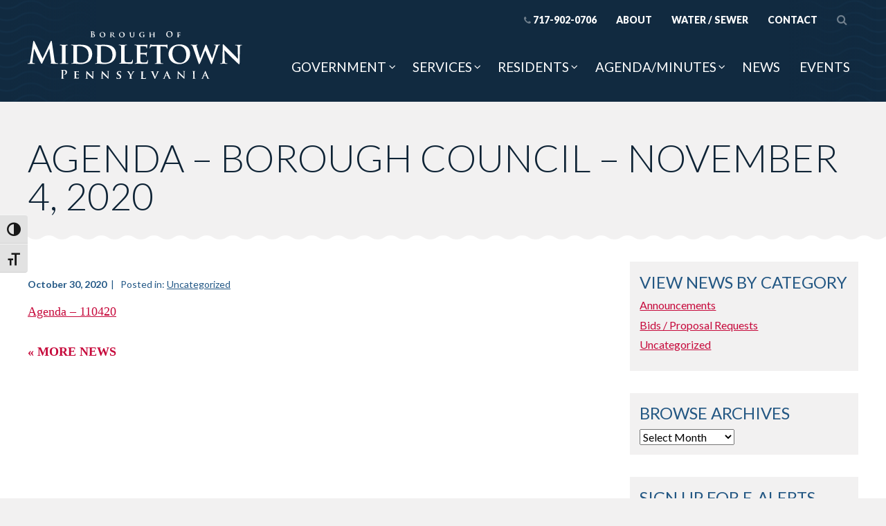

--- FILE ---
content_type: text/html; charset=UTF-8
request_url: https://middletownborough.com/2020/10/agenda-borough-council-november-4-2020/
body_size: 11876
content:
<!DOCTYPE html>
<html class="no-js" lang="en-US"><!--<![endif]-->
<!-- the "no-js" class is for Modernizr. -->	
<head>
<meta charset="UTF-8">
<meta http-equiv="X-UA-Compatible" content="IE=edge,chrome=1">
<meta name="viewport" content="width=device-width, initial-scale=1">
<link rel="profile" href="http://gmpg.org/xfn/11">

<meta name="msapplication-TileColor" content="#235783">


<!-- all our JS is at the bottom of the page, except for Modernizr and Webfonts -->
	<script type='text/javascript' src="https://middletownborough.com/wp-content/themes/middletown-theme/_/js/modernizr.custom.js"></script>
	
<meta name='robots' content='index, follow, max-image-preview:large, max-snippet:-1, max-video-preview:-1' />

            <script data-no-defer="1" data-ezscrex="false" data-cfasync="false" data-pagespeed-no-defer data-cookieconsent="ignore">
                var ctPublicFunctions = {"_ajax_nonce":"e39ece440d","_rest_nonce":"b4d5f76071","_ajax_url":"\/wp-admin\/admin-ajax.php","_rest_url":"https:\/\/middletownborough.com\/wp-json\/","data__cookies_type":"alternative","data__ajax_type":"rest","data__bot_detector_enabled":"1","data__frontend_data_log_enabled":1,"cookiePrefix":"","wprocket_detected":false,"host_url":"middletownborough.com","text__ee_click_to_select":"Click to select the whole data","text__ee_original_email":"The complete one is","text__ee_got_it":"Got it","text__ee_blocked":"Blocked","text__ee_cannot_connect":"Cannot connect","text__ee_cannot_decode":"Can not decode email. Unknown reason","text__ee_email_decoder":"CleanTalk email decoder","text__ee_wait_for_decoding":"The magic is on the way!","text__ee_decoding_process":"Please wait a few seconds while we decode the contact data."}
            </script>
        
            <script data-no-defer="1" data-ezscrex="false" data-cfasync="false" data-pagespeed-no-defer data-cookieconsent="ignore">
                var ctPublic = {"_ajax_nonce":"e39ece440d","settings__forms__check_internal":"0","settings__forms__check_external":"0","settings__forms__force_protection":0,"settings__forms__search_test":"1","settings__forms__wc_add_to_cart":"0","settings__data__bot_detector_enabled":"1","settings__sfw__anti_crawler":0,"blog_home":"https:\/\/middletownborough.com\/","pixel__setting":"3","pixel__enabled":false,"pixel__url":null,"data__email_check_before_post":"1","data__email_check_exist_post":"0","data__cookies_type":"alternative","data__key_is_ok":true,"data__visible_fields_required":true,"wl_brandname":"Anti-Spam by CleanTalk","wl_brandname_short":"CleanTalk","ct_checkjs_key":267636333,"emailEncoderPassKey":"b5cdd11399b8dd63b078934b48104ad9","bot_detector_forms_excluded":"W10=","advancedCacheExists":false,"varnishCacheExists":false,"wc_ajax_add_to_cart":false}
            </script>
        
	<!-- This site is optimized with the Yoast SEO plugin v26.8 - https://yoast.com/product/yoast-seo-wordpress/ -->
	<title>Agenda - Borough Council - November 4, 2020 - Borough of Middletown, PA</title>
	<link rel="canonical" href="https://middletownborough.com/2020/10/agenda-borough-council-november-4-2020/" />
	<meta property="og:locale" content="en_US" />
	<meta property="og:type" content="article" />
	<meta property="og:title" content="Agenda - Borough Council - November 4, 2020 - Borough of Middletown, PA" />
	<meta property="og:description" content="Agenda &#8211; 110420" />
	<meta property="og:url" content="https://middletownborough.com/2020/10/agenda-borough-council-november-4-2020/" />
	<meta property="og:site_name" content="Borough of Middletown, PA" />
	<meta property="article:published_time" content="2020-10-30T17:21:22+00:00" />
	<meta name="author" content="Grace Miller" />
	<meta name="twitter:card" content="summary_large_image" />
	<meta name="twitter:label1" content="Written by" />
	<meta name="twitter:data1" content="Grace Miller" />
	<script type="application/ld+json" class="yoast-schema-graph">{"@context":"https://schema.org","@graph":[{"@type":"Article","@id":"https://middletownborough.com/2020/10/agenda-borough-council-november-4-2020/#article","isPartOf":{"@id":"https://middletownborough.com/2020/10/agenda-borough-council-november-4-2020/"},"author":{"name":"Grace Miller","@id":"https://middletownborough.com/#/schema/person/bb5bc3813cd080e24f8b61dc97d314c2"},"headline":"Agenda &#8211; Borough Council &#8211; November 4, 2020","datePublished":"2020-10-30T17:21:22+00:00","mainEntityOfPage":{"@id":"https://middletownborough.com/2020/10/agenda-borough-council-november-4-2020/"},"wordCount":8,"inLanguage":"en-US"},{"@type":"WebPage","@id":"https://middletownborough.com/2020/10/agenda-borough-council-november-4-2020/","url":"https://middletownborough.com/2020/10/agenda-borough-council-november-4-2020/","name":"Agenda - Borough Council - November 4, 2020 - Borough of Middletown, PA","isPartOf":{"@id":"https://middletownborough.com/#website"},"datePublished":"2020-10-30T17:21:22+00:00","author":{"@id":"https://middletownborough.com/#/schema/person/bb5bc3813cd080e24f8b61dc97d314c2"},"breadcrumb":{"@id":"https://middletownborough.com/2020/10/agenda-borough-council-november-4-2020/#breadcrumb"},"inLanguage":"en-US","potentialAction":[{"@type":"ReadAction","target":["https://middletownborough.com/2020/10/agenda-borough-council-november-4-2020/"]}]},{"@type":"BreadcrumbList","@id":"https://middletownborough.com/2020/10/agenda-borough-council-november-4-2020/#breadcrumb","itemListElement":[{"@type":"ListItem","position":1,"name":"Home","item":"https://middletownborough.com/"},{"@type":"ListItem","position":2,"name":"News","item":"https://middletownborough.com/news/"},{"@type":"ListItem","position":3,"name":"Agenda &#8211; Borough Council &#8211; November 4, 2020"}]},{"@type":"WebSite","@id":"https://middletownborough.com/#website","url":"https://middletownborough.com/","name":"Borough of Middletown, PA","description":"","potentialAction":[{"@type":"SearchAction","target":{"@type":"EntryPoint","urlTemplate":"https://middletownborough.com/?s={search_term_string}"},"query-input":{"@type":"PropertyValueSpecification","valueRequired":true,"valueName":"search_term_string"}}],"inLanguage":"en-US"},{"@type":"Person","@id":"https://middletownborough.com/#/schema/person/bb5bc3813cd080e24f8b61dc97d314c2","name":"Grace Miller","image":{"@type":"ImageObject","inLanguage":"en-US","@id":"https://middletownborough.com/#/schema/person/image/","url":"https://secure.gravatar.com/avatar/9216d0df18e246f33658512e98237b61a8da9494fdf45629966874af120037b7?s=96&d=mm&r=g","contentUrl":"https://secure.gravatar.com/avatar/9216d0df18e246f33658512e98237b61a8da9494fdf45629966874af120037b7?s=96&d=mm&r=g","caption":"Grace Miller"},"url":"https://middletownborough.com/author/gmiller1/"}]}</script>
	<!-- / Yoast SEO plugin. -->


<link rel='dns-prefetch' href='//fd.cleantalk.org' />
<link rel='dns-prefetch' href='//fonts.googleapis.com' />
<link rel="alternate" type="application/rss+xml" title="Borough of Middletown, PA &raquo; Feed" href="https://middletownborough.com/feed/" />
<link rel="alternate" type="application/rss+xml" title="Borough of Middletown, PA &raquo; Comments Feed" href="https://middletownborough.com/comments/feed/" />
<link rel="alternate" type="text/calendar" title="Borough of Middletown, PA &raquo; iCal Feed" href="https://middletownborough.com/events/?ical=1" />
<link rel="alternate" title="oEmbed (JSON)" type="application/json+oembed" href="https://middletownborough.com/wp-json/oembed/1.0/embed?url=https%3A%2F%2Fmiddletownborough.com%2F2020%2F10%2Fagenda-borough-council-november-4-2020%2F" />
<link rel="alternate" title="oEmbed (XML)" type="text/xml+oembed" href="https://middletownborough.com/wp-json/oembed/1.0/embed?url=https%3A%2F%2Fmiddletownborough.com%2F2020%2F10%2Fagenda-borough-council-november-4-2020%2F&#038;format=xml" />
		<!-- This site uses the Google Analytics by MonsterInsights plugin v9.11.1 - Using Analytics tracking - https://www.monsterinsights.com/ -->
		<!-- Note: MonsterInsights is not currently configured on this site. The site owner needs to authenticate with Google Analytics in the MonsterInsights settings panel. -->
					<!-- No tracking code set -->
				<!-- / Google Analytics by MonsterInsights -->
		<style id='wp-img-auto-sizes-contain-inline-css' type='text/css'>
img:is([sizes=auto i],[sizes^="auto," i]){contain-intrinsic-size:3000px 1500px}
/*# sourceURL=wp-img-auto-sizes-contain-inline-css */
</style>
<link rel='stylesheet' id='tribe-events-pro-mini-calendar-block-styles-css' href='https://middletownborough.com/wp-content/plugins/events-calendar-pro/build/css/tribe-events-pro-mini-calendar-block.css?ver=7.7.12' type='text/css' media='all' />
<style id='wp-emoji-styles-inline-css' type='text/css'>

	img.wp-smiley, img.emoji {
		display: inline !important;
		border: none !important;
		box-shadow: none !important;
		height: 1em !important;
		width: 1em !important;
		margin: 0 0.07em !important;
		vertical-align: -0.1em !important;
		background: none !important;
		padding: 0 !important;
	}
/*# sourceURL=wp-emoji-styles-inline-css */
</style>
<link rel='stylesheet' id='wp-block-library-css' href='https://middletownborough.com/wp-includes/css/dist/block-library/style.min.css?ver=6.9' type='text/css' media='all' />
<style id='global-styles-inline-css' type='text/css'>
:root{--wp--preset--aspect-ratio--square: 1;--wp--preset--aspect-ratio--4-3: 4/3;--wp--preset--aspect-ratio--3-4: 3/4;--wp--preset--aspect-ratio--3-2: 3/2;--wp--preset--aspect-ratio--2-3: 2/3;--wp--preset--aspect-ratio--16-9: 16/9;--wp--preset--aspect-ratio--9-16: 9/16;--wp--preset--color--black: #000000;--wp--preset--color--cyan-bluish-gray: #abb8c3;--wp--preset--color--white: #ffffff;--wp--preset--color--pale-pink: #f78da7;--wp--preset--color--vivid-red: #cf2e2e;--wp--preset--color--luminous-vivid-orange: #ff6900;--wp--preset--color--luminous-vivid-amber: #fcb900;--wp--preset--color--light-green-cyan: #7bdcb5;--wp--preset--color--vivid-green-cyan: #00d084;--wp--preset--color--pale-cyan-blue: #8ed1fc;--wp--preset--color--vivid-cyan-blue: #0693e3;--wp--preset--color--vivid-purple: #9b51e0;--wp--preset--gradient--vivid-cyan-blue-to-vivid-purple: linear-gradient(135deg,rgb(6,147,227) 0%,rgb(155,81,224) 100%);--wp--preset--gradient--light-green-cyan-to-vivid-green-cyan: linear-gradient(135deg,rgb(122,220,180) 0%,rgb(0,208,130) 100%);--wp--preset--gradient--luminous-vivid-amber-to-luminous-vivid-orange: linear-gradient(135deg,rgb(252,185,0) 0%,rgb(255,105,0) 100%);--wp--preset--gradient--luminous-vivid-orange-to-vivid-red: linear-gradient(135deg,rgb(255,105,0) 0%,rgb(207,46,46) 100%);--wp--preset--gradient--very-light-gray-to-cyan-bluish-gray: linear-gradient(135deg,rgb(238,238,238) 0%,rgb(169,184,195) 100%);--wp--preset--gradient--cool-to-warm-spectrum: linear-gradient(135deg,rgb(74,234,220) 0%,rgb(151,120,209) 20%,rgb(207,42,186) 40%,rgb(238,44,130) 60%,rgb(251,105,98) 80%,rgb(254,248,76) 100%);--wp--preset--gradient--blush-light-purple: linear-gradient(135deg,rgb(255,206,236) 0%,rgb(152,150,240) 100%);--wp--preset--gradient--blush-bordeaux: linear-gradient(135deg,rgb(254,205,165) 0%,rgb(254,45,45) 50%,rgb(107,0,62) 100%);--wp--preset--gradient--luminous-dusk: linear-gradient(135deg,rgb(255,203,112) 0%,rgb(199,81,192) 50%,rgb(65,88,208) 100%);--wp--preset--gradient--pale-ocean: linear-gradient(135deg,rgb(255,245,203) 0%,rgb(182,227,212) 50%,rgb(51,167,181) 100%);--wp--preset--gradient--electric-grass: linear-gradient(135deg,rgb(202,248,128) 0%,rgb(113,206,126) 100%);--wp--preset--gradient--midnight: linear-gradient(135deg,rgb(2,3,129) 0%,rgb(40,116,252) 100%);--wp--preset--font-size--small: 13px;--wp--preset--font-size--medium: 20px;--wp--preset--font-size--large: 36px;--wp--preset--font-size--x-large: 42px;--wp--preset--spacing--20: 0.44rem;--wp--preset--spacing--30: 0.67rem;--wp--preset--spacing--40: 1rem;--wp--preset--spacing--50: 1.5rem;--wp--preset--spacing--60: 2.25rem;--wp--preset--spacing--70: 3.38rem;--wp--preset--spacing--80: 5.06rem;--wp--preset--shadow--natural: 6px 6px 9px rgba(0, 0, 0, 0.2);--wp--preset--shadow--deep: 12px 12px 50px rgba(0, 0, 0, 0.4);--wp--preset--shadow--sharp: 6px 6px 0px rgba(0, 0, 0, 0.2);--wp--preset--shadow--outlined: 6px 6px 0px -3px rgb(255, 255, 255), 6px 6px rgb(0, 0, 0);--wp--preset--shadow--crisp: 6px 6px 0px rgb(0, 0, 0);}:where(.is-layout-flex){gap: 0.5em;}:where(.is-layout-grid){gap: 0.5em;}body .is-layout-flex{display: flex;}.is-layout-flex{flex-wrap: wrap;align-items: center;}.is-layout-flex > :is(*, div){margin: 0;}body .is-layout-grid{display: grid;}.is-layout-grid > :is(*, div){margin: 0;}:where(.wp-block-columns.is-layout-flex){gap: 2em;}:where(.wp-block-columns.is-layout-grid){gap: 2em;}:where(.wp-block-post-template.is-layout-flex){gap: 1.25em;}:where(.wp-block-post-template.is-layout-grid){gap: 1.25em;}.has-black-color{color: var(--wp--preset--color--black) !important;}.has-cyan-bluish-gray-color{color: var(--wp--preset--color--cyan-bluish-gray) !important;}.has-white-color{color: var(--wp--preset--color--white) !important;}.has-pale-pink-color{color: var(--wp--preset--color--pale-pink) !important;}.has-vivid-red-color{color: var(--wp--preset--color--vivid-red) !important;}.has-luminous-vivid-orange-color{color: var(--wp--preset--color--luminous-vivid-orange) !important;}.has-luminous-vivid-amber-color{color: var(--wp--preset--color--luminous-vivid-amber) !important;}.has-light-green-cyan-color{color: var(--wp--preset--color--light-green-cyan) !important;}.has-vivid-green-cyan-color{color: var(--wp--preset--color--vivid-green-cyan) !important;}.has-pale-cyan-blue-color{color: var(--wp--preset--color--pale-cyan-blue) !important;}.has-vivid-cyan-blue-color{color: var(--wp--preset--color--vivid-cyan-blue) !important;}.has-vivid-purple-color{color: var(--wp--preset--color--vivid-purple) !important;}.has-black-background-color{background-color: var(--wp--preset--color--black) !important;}.has-cyan-bluish-gray-background-color{background-color: var(--wp--preset--color--cyan-bluish-gray) !important;}.has-white-background-color{background-color: var(--wp--preset--color--white) !important;}.has-pale-pink-background-color{background-color: var(--wp--preset--color--pale-pink) !important;}.has-vivid-red-background-color{background-color: var(--wp--preset--color--vivid-red) !important;}.has-luminous-vivid-orange-background-color{background-color: var(--wp--preset--color--luminous-vivid-orange) !important;}.has-luminous-vivid-amber-background-color{background-color: var(--wp--preset--color--luminous-vivid-amber) !important;}.has-light-green-cyan-background-color{background-color: var(--wp--preset--color--light-green-cyan) !important;}.has-vivid-green-cyan-background-color{background-color: var(--wp--preset--color--vivid-green-cyan) !important;}.has-pale-cyan-blue-background-color{background-color: var(--wp--preset--color--pale-cyan-blue) !important;}.has-vivid-cyan-blue-background-color{background-color: var(--wp--preset--color--vivid-cyan-blue) !important;}.has-vivid-purple-background-color{background-color: var(--wp--preset--color--vivid-purple) !important;}.has-black-border-color{border-color: var(--wp--preset--color--black) !important;}.has-cyan-bluish-gray-border-color{border-color: var(--wp--preset--color--cyan-bluish-gray) !important;}.has-white-border-color{border-color: var(--wp--preset--color--white) !important;}.has-pale-pink-border-color{border-color: var(--wp--preset--color--pale-pink) !important;}.has-vivid-red-border-color{border-color: var(--wp--preset--color--vivid-red) !important;}.has-luminous-vivid-orange-border-color{border-color: var(--wp--preset--color--luminous-vivid-orange) !important;}.has-luminous-vivid-amber-border-color{border-color: var(--wp--preset--color--luminous-vivid-amber) !important;}.has-light-green-cyan-border-color{border-color: var(--wp--preset--color--light-green-cyan) !important;}.has-vivid-green-cyan-border-color{border-color: var(--wp--preset--color--vivid-green-cyan) !important;}.has-pale-cyan-blue-border-color{border-color: var(--wp--preset--color--pale-cyan-blue) !important;}.has-vivid-cyan-blue-border-color{border-color: var(--wp--preset--color--vivid-cyan-blue) !important;}.has-vivid-purple-border-color{border-color: var(--wp--preset--color--vivid-purple) !important;}.has-vivid-cyan-blue-to-vivid-purple-gradient-background{background: var(--wp--preset--gradient--vivid-cyan-blue-to-vivid-purple) !important;}.has-light-green-cyan-to-vivid-green-cyan-gradient-background{background: var(--wp--preset--gradient--light-green-cyan-to-vivid-green-cyan) !important;}.has-luminous-vivid-amber-to-luminous-vivid-orange-gradient-background{background: var(--wp--preset--gradient--luminous-vivid-amber-to-luminous-vivid-orange) !important;}.has-luminous-vivid-orange-to-vivid-red-gradient-background{background: var(--wp--preset--gradient--luminous-vivid-orange-to-vivid-red) !important;}.has-very-light-gray-to-cyan-bluish-gray-gradient-background{background: var(--wp--preset--gradient--very-light-gray-to-cyan-bluish-gray) !important;}.has-cool-to-warm-spectrum-gradient-background{background: var(--wp--preset--gradient--cool-to-warm-spectrum) !important;}.has-blush-light-purple-gradient-background{background: var(--wp--preset--gradient--blush-light-purple) !important;}.has-blush-bordeaux-gradient-background{background: var(--wp--preset--gradient--blush-bordeaux) !important;}.has-luminous-dusk-gradient-background{background: var(--wp--preset--gradient--luminous-dusk) !important;}.has-pale-ocean-gradient-background{background: var(--wp--preset--gradient--pale-ocean) !important;}.has-electric-grass-gradient-background{background: var(--wp--preset--gradient--electric-grass) !important;}.has-midnight-gradient-background{background: var(--wp--preset--gradient--midnight) !important;}.has-small-font-size{font-size: var(--wp--preset--font-size--small) !important;}.has-medium-font-size{font-size: var(--wp--preset--font-size--medium) !important;}.has-large-font-size{font-size: var(--wp--preset--font-size--large) !important;}.has-x-large-font-size{font-size: var(--wp--preset--font-size--x-large) !important;}
/*# sourceURL=global-styles-inline-css */
</style>

<style id='classic-theme-styles-inline-css' type='text/css'>
/*! This file is auto-generated */
.wp-block-button__link{color:#fff;background-color:#32373c;border-radius:9999px;box-shadow:none;text-decoration:none;padding:calc(.667em + 2px) calc(1.333em + 2px);font-size:1.125em}.wp-block-file__button{background:#32373c;color:#fff;text-decoration:none}
/*# sourceURL=/wp-includes/css/classic-themes.min.css */
</style>
<link rel='stylesheet' id='wp-components-css' href='https://middletownborough.com/wp-includes/css/dist/components/style.min.css?ver=6.9' type='text/css' media='all' />
<link rel='stylesheet' id='wp-preferences-css' href='https://middletownborough.com/wp-includes/css/dist/preferences/style.min.css?ver=6.9' type='text/css' media='all' />
<link rel='stylesheet' id='wp-block-editor-css' href='https://middletownborough.com/wp-includes/css/dist/block-editor/style.min.css?ver=6.9' type='text/css' media='all' />
<link rel='stylesheet' id='popup-maker-block-library-style-css' href='https://middletownborough.com/wp-content/plugins/popup-maker/dist/packages/block-library-style.css?ver=dbea705cfafe089d65f1' type='text/css' media='all' />
<link rel='stylesheet' id='cleantalk-public-css-css' href='https://middletownborough.com/wp-content/plugins/cleantalk-spam-protect/css/cleantalk-public.min.css?ver=6.70.1_1766640854' type='text/css' media='all' />
<link rel='stylesheet' id='cleantalk-email-decoder-css-css' href='https://middletownborough.com/wp-content/plugins/cleantalk-spam-protect/css/cleantalk-email-decoder.min.css?ver=6.70.1_1766640854' type='text/css' media='all' />
<link rel='stylesheet' id='ui-font-css' href='https://middletownborough.com/wp-content/plugins/wp-accessibility/toolbar/fonts/css/a11y-toolbar.css?ver=2.3.0' type='text/css' media='all' />
<link rel='stylesheet' id='wpa-toolbar-css' href='https://middletownborough.com/wp-content/plugins/wp-accessibility/toolbar/css/a11y.css?ver=2.3.0' type='text/css' media='all' />
<link rel='stylesheet' id='ui-fontsize.css-css' href='https://middletownborough.com/wp-content/plugins/wp-accessibility/toolbar/css/a11y-fontsize.css?ver=2.3.0' type='text/css' media='all' />
<style id='ui-fontsize.css-inline-css' type='text/css'>
html { --wpa-font-size: clamp( 24px, 1.5rem, 36px ); --wpa-h1-size : clamp( 48px, 3rem, 72px ); --wpa-h2-size : clamp( 40px, 2.5rem, 60px ); --wpa-h3-size : clamp( 32px, 2rem, 48px ); --wpa-h4-size : clamp( 28px, 1.75rem, 42px ); --wpa-sub-list-size: 1.1em; --wpa-sub-sub-list-size: 1em; } 
/*# sourceURL=ui-fontsize.css-inline-css */
</style>
<link rel='stylesheet' id='wpa-style-css' href='https://middletownborough.com/wp-content/plugins/wp-accessibility/css/wpa-style.css?ver=2.3.0' type='text/css' media='all' />
<style id='wpa-style-inline-css' type='text/css'>
:root { --admin-bar-top : 7px; }
/*# sourceURL=wpa-style-inline-css */
</style>
<link rel='stylesheet' id='middletown-theme-style-css' href='https://middletownborough.com/wp-content/themes/middletown-theme/style.css?ver=2025-12-5' type='text/css' media='all' />
<link rel='stylesheet' id='webfonts-css' href='https://fonts.googleapis.com/css?family=Lato%3A300%2C300i%2C400%2C400i%2C700%2C700i%2C900%2C900i%7CMeddon&#038;ver=6.9' type='text/css' media='all' />
<link rel='stylesheet' id='fancybox-css-css' href='https://middletownborough.com/wp-content/themes/middletown-theme/_/js/fancybox/source/jquery.fancybox.css?ver=6.9' type='text/css' media='all' />
<script type="text/javascript" src="https://middletownborough.com/wp-content/plugins/cleantalk-spam-protect/js/apbct-public-bundle.min.js?ver=6.70.1_1766640854" id="apbct-public-bundle.min-js-js"></script>
<script type="text/javascript" src="https://fd.cleantalk.org/ct-bot-detector-wrapper.js?ver=6.70.1" id="ct_bot_detector-js" defer="defer" data-wp-strategy="defer"></script>
<script type="text/javascript" id="wpgmza_data-js-extra">
/* <![CDATA[ */
var wpgmza_google_api_status = {"message":"Enqueued","code":"ENQUEUED"};
//# sourceURL=wpgmza_data-js-extra
/* ]]> */
</script>
<script type="text/javascript" src="https://middletownborough.com/wp-content/plugins/wp-google-maps/wpgmza_data.js?ver=6.9" id="wpgmza_data-js"></script>
<script type="text/javascript" src="https://middletownborough.com/wp-includes/js/jquery/jquery.min.js?ver=3.7.1" id="jquery-core-js"></script>
<script type="text/javascript" src="https://middletownborough.com/wp-includes/js/jquery/jquery-migrate.min.js?ver=3.4.1" id="jquery-migrate-js"></script>
<link rel="https://api.w.org/" href="https://middletownborough.com/wp-json/" /><link rel="alternate" title="JSON" type="application/json" href="https://middletownborough.com/wp-json/wp/v2/posts/2389" /><link rel="EditURI" type="application/rsd+xml" title="RSD" href="https://middletownborough.com/xmlrpc.php?rsd" />
<meta name="generator" content="WordPress 6.9" />
<link rel='shortlink' href='https://middletownborough.com/?p=2389' />
<meta name="tec-api-version" content="v1"><meta name="tec-api-origin" content="https://middletownborough.com"><link rel="alternate" href="https://middletownborough.com/wp-json/tribe/events/v1/" /><script src="/wp-content/mu-plugins/captaincore-analytics.js" data-site="PUHSJRDP" defer></script>
<link rel="icon" href="https://middletownborough.com/wp-content/uploads/2018/01/cropped-site-icon-32x32.png" sizes="32x32" />
<link rel="icon" href="https://middletownborough.com/wp-content/uploads/2018/01/cropped-site-icon-192x192.png" sizes="192x192" />
<link rel="apple-touch-icon" href="https://middletownborough.com/wp-content/uploads/2018/01/cropped-site-icon-180x180.png" />
<meta name="msapplication-TileImage" content="https://middletownborough.com/wp-content/uploads/2018/01/cropped-site-icon-270x270.png" />
		<style type="text/css" id="wp-custom-css">
			.gfield--input-type-consent label {
	display: inline-block;
}		</style>
		</head>


<body class="wp-singular post-template-default single single-post postid-2389 single-format-standard wp-theme-middletown-theme tribe-no-js group-blog">
<div id="page" class="site">
	<a class="skip-link screen-reader-text" href="#content">Skip to content</a>

	<header id="masthead" class="site-header" role="banner">
		<div class="header-content site-width">	
			
							<div class="site-title">
					
					
				<a href="https://middletownborough.com/" rel="home">
					<img src="https://middletownborough.com/wp-content/themes/middletown-theme/_/img/logo.svg" alt="Borough of Middletown, PA" class="logo"/>
				</a>	
								
							</div>
							
				
			<nav id="site-navigation" class="site-nav" role="navigation">
				<div id="menuButton">
					<a class="phone-link mobile-only" href="tel:17179020706"><i class="fa fa-phone"></i><span class="phonenumber">717-902-0706</span></a><a href="#" class="menu-toggle" title="Menu" aria-controls="nav-menu"><span class="fa-stack"><i class="fa fa-bars fa-stack-2x"></i><i class="fa fa-times fa-stack-1x"></i></span> <span class="menu-toggle-label">Menu</span></a>
				</div>
				<div id="menus" class="saveSpace">
					<ul id="menu-main-menu" class="nav-menu main"><li id="menu-item-114" class="mobile-only menu-item menu-item-type-post_type menu-item-object-page menu-item-home menu-item-114"><a href="https://middletownborough.com/">Home</a></li>
<li id="menu-item-132" class="mega menu-item menu-item-type-custom menu-item-object-custom menu-item-has-children menu-item-132"><a href="#">Government</a>
<ul class="sub-menu">
	<li id="menu-item-134" class="heading menu-item menu-item-type-custom menu-item-object-custom menu-item-has-children menu-item-134"><a href="#">Borough Government</a>
	<ul class="sub-menu">
		<li id="menu-item-405" class="menu-item menu-item-type-post_type menu-item-object-page menu-item-405"><a href="https://middletownborough.com/government/mayor/">Mayor</a></li>
		<li id="menu-item-212" class="menu-item menu-item-type-post_type menu-item-object-page menu-item-212"><a href="https://middletownborough.com/government/borough-council/">Borough Council</a></li>
		<li id="menu-item-396" class="menu-item menu-item-type-post_type menu-item-object-page menu-item-396"><a href="https://middletownborough.com/government/boards-commissions/">Boards &#038; Commissions</a></li>
		<li id="menu-item-225" class="menu-item menu-item-type-post_type menu-item-object-page menu-item-225"><a href="https://middletownborough.com/government/voting-locations/">Voting Locations</a></li>
		<li id="menu-item-264" class="menu-item menu-item-type-custom menu-item-object-custom menu-item-264"><a target="_blank" href="http://www.ecode360.com/MI1063">Public Documents</a></li>
		<li id="menu-item-2714" class="menu-item menu-item-type-custom menu-item-object-custom menu-item-2714"><a target="_blank" href="https://ecode360.com/documents/pub/MI1063/Minutes/?">Meeting Minutes</a></li>
		<li id="menu-item-218" class="menu-item menu-item-type-post_type menu-item-object-page menu-item-218"><a href="https://middletownborough.com/government/right-to-know/">Right to Know Policy</a></li>
		<li id="menu-item-341" class="menu-item menu-item-type-post_type menu-item-object-page menu-item-341"><a href="https://middletownborough.com/government/employment/">Employment</a></li>
		<li id="menu-item-397" class="menu-item menu-item-type-taxonomy menu-item-object-category menu-item-397"><a href="https://middletownborough.com/category/bids-proposal-requests/">Bids / Proposal Requests</a></li>
		<li id="menu-item-975" class="menu-item menu-item-type-taxonomy menu-item-object-tribe_events_cat menu-item-975"><a href="https://middletownborough.com/events/category/video-livestream/"><i class="fa fa-video-camera" aria-hidden="true"></i> Meeting Livestream Videos</a></li>
	</ul>
</li>
	<li id="menu-item-135" class="heading menu-item menu-item-type-custom menu-item-object-custom menu-item-has-children menu-item-135"><a href="#">Departments</a>
	<ul class="sub-menu">
		<li id="menu-item-146" class="menu-item menu-item-type-post_type menu-item-object-page menu-item-146"><a href="https://middletownborough.com/borough-directory/">Borough Directory</a></li>
		<li id="menu-item-227" class="menu-item menu-item-type-post_type menu-item-object-page menu-item-227"><a href="https://middletownborough.com/government/administration/">Administration &#038; Finance</a></li>
		<li id="menu-item-214" class="menu-item menu-item-type-post_type menu-item-object-page menu-item-214"><a href="https://middletownborough.com/government/code-enforcement/">Code Enforcement and Zoning</a></li>
		<li id="menu-item-468" class="menu-item menu-item-type-post_type menu-item-object-page menu-item-468"><a href="https://middletownborough.com/government/emergency-management/">Emergency Management</a></li>
		<li id="menu-item-220" class="menu-item menu-item-type-post_type menu-item-object-page menu-item-220"><a href="https://middletownborough.com/government/police-department/">Police Department</a></li>
		<li id="menu-item-222" class="menu-item menu-item-type-post_type menu-item-object-page menu-item-222"><a href="https://middletownborough.com/government/public-works/">Public Works</a></li>
	</ul>
</li>
	<li id="menu-item-274" class="menu-search menu-search1 menu-item menu-item-type-custom menu-item-object-custom menu-item-274"><a href="#">Search</a></li>
</ul>
</li>
<li id="menu-item-133" class="mega menu-item menu-item-type-custom menu-item-object-custom menu-item-has-children menu-item-133"><a href="#">Services</a>
<ul class="sub-menu">
	<li id="menu-item-136" class="heading menu-item menu-item-type-custom menu-item-object-custom menu-item-has-children menu-item-136"><a href="#">Municipal Services</a>
	<ul class="sub-menu">
		<li id="menu-item-410" class="menu-item menu-item-type-post_type menu-item-object-page menu-item-410"><a href="https://middletownborough.com/services/electric/">Electric</a></li>
		<li id="menu-item-1315" class="menu-item menu-item-type-post_type menu-item-object-page menu-item-1315"><a href="https://middletownborough.com/services/electric/pay-bill/">Pay Bill</a></li>
		<li id="menu-item-228" class="menu-item menu-item-type-post_type menu-item-object-page menu-item-228"><a href="https://middletownborough.com/services/leaf-pickup/">Leaf Pickup</a></li>
		<li id="menu-item-417" class="menu-item menu-item-type-post_type menu-item-object-page menu-item-417"><a href="https://middletownborough.com/services/parks/">Borough Parks</a></li>
		<li id="menu-item-420" class="menu-item menu-item-type-post_type menu-item-object-page menu-item-420"><a href="https://middletownborough.com/government/permits-applications/">Permits / Applications</a></li>
		<li id="menu-item-229" class="menu-item menu-item-type-post_type menu-item-object-page menu-item-229"><a href="https://middletownborough.com/services/street-sweeping/">Street Sweeping</a></li>
		<li id="menu-item-230" class="menu-item menu-item-type-post_type menu-item-object-page menu-item-230"><a href="https://middletownborough.com/services/winter-storm-plan/">Winter Storm Plan</a></li>
		<li id="menu-item-418" class="menu-item menu-item-type-post_type menu-item-object-page menu-item-418"><a href="https://middletownborough.com/services/woody-waste-facility/">Woody Waste Facility</a></li>
	</ul>
</li>
	<li id="menu-item-400" class="heading menu-item menu-item-type-custom menu-item-object-custom menu-item-has-children menu-item-400"><a href="#">Emergency Services</a>
	<ul class="sub-menu">
		<li id="menu-item-467" class="menu-item menu-item-type-post_type menu-item-object-page menu-item-467"><a href="https://middletownborough.com/government/emergency-management/">Emergency Management</a></li>
		<li id="menu-item-402" class="menu-item menu-item-type-post_type menu-item-object-page menu-item-402"><a href="https://middletownborough.com/government/police-department/">Police Department</a></li>
		<li id="menu-item-406" class="menu-item menu-item-type-custom menu-item-object-custom menu-item-406"><a href="http://www.southcentralems.org/">South Central EMS</a></li>
		<li id="menu-item-407" class="menu-item menu-item-type-custom menu-item-object-custom menu-item-407"><a href="https://www.facebook.com/mvfd88/">Middletown Volunteer Fire Dept.</a></li>
		<li id="menu-item-473" class="menu-item menu-item-type-post_type menu-item-object-page menu-item-473"><a href="https://middletownborough.com/tmi-middletown-evacuation-info/">TMI – Middletown Evacuation</a></li>
	</ul>
</li>
	<li id="menu-item-401" class="heading menu-item menu-item-type-custom menu-item-object-custom menu-item-has-children menu-item-401"><a href="#">Other Community Services</a>
	<ul class="sub-menu">
		<li id="menu-item-414" class="menu-item menu-item-type-post_type menu-item-object-page menu-item-414"><a href="https://middletownborough.com/services/water-sewer/">Water / Sewer</a></li>
		<li id="menu-item-412" class="menu-item menu-item-type-post_type menu-item-object-page menu-item-412"><a href="https://middletownborough.com/services/trash-recycling/">Trash / Recycling</a></li>
		<li id="menu-item-415" class="menu-item menu-item-type-custom menu-item-object-custom menu-item-415"><a href="http://www.raiderweb.org/for-community/middletown-area-recreation-alliance/">Middletown Area Recreation Alliance</a></li>
	</ul>
</li>
</ul>
</li>
<li id="menu-item-398" class="mega menu-item menu-item-type-custom menu-item-object-custom menu-item-has-children menu-item-398"><a href="#">Residents</a>
<ul class="sub-menu">
	<li id="menu-item-399" class="heading menu-item menu-item-type-custom menu-item-object-custom menu-item-has-children menu-item-399"><a href="#">Helpful Information</a>
	<ul class="sub-menu">
		<li id="menu-item-144" class="menu-item menu-item-type-post_type menu-item-object-page menu-item-144"><a href="https://middletownborough.com/residents/welcome-new-residents/">Welcome New Residents</a></li>
		<li id="menu-item-419" class="menu-item menu-item-type-post_type menu-item-object-page menu-item-419"><a href="https://middletownborough.com/residents/local-information-attractions/">Local Information / Attractions</a></li>
		<li id="menu-item-1577" class="menu-item menu-item-type-post_type menu-item-object-page menu-item-1577"><a href="https://middletownborough.com/services/recreation/">Recreation</a></li>
		<li id="menu-item-403" class="menu-item menu-item-type-post_type menu-item-object-page menu-item-403"><a href="https://middletownborough.com/residents/resident-faqs/">Resident FAQs</a></li>
		<li id="menu-item-431" class="menu-item menu-item-type-post_type menu-item-object-page menu-item-431"><a href="https://middletownborough.com/stormwater-management/">Stormwater Management</a></li>
		<li id="menu-item-145" class="menu-item menu-item-type-post_type menu-item-object-page menu-item-145"><a href="https://middletownborough.com/borough-directory/">Borough Directory</a></li>
		<li id="menu-item-3143" class="menu-item menu-item-type-post_type menu-item-object-page menu-item-3143"><a href="https://middletownborough.com/residents/health-care-transparency-coverage/">Health Care Transparency Coverage</a></li>
	</ul>
</li>
	<li id="menu-item-137" class="menu-item menu-item-type-custom menu-item-object-custom menu-item-has-children menu-item-137"><a href="#">Resident Quick Links</a>
	<ul class="sub-menu">
		<li id="menu-item-631" class="button green menu-item menu-item-type-post_type menu-item-object-page menu-item-631"><a href="https://middletownborough.com/report-problem/"><i class="fa fa-exclamation-triangle" aria-hidden="true"></i> Report a Problem</a></li>
		<li id="menu-item-1316" class="button green menu-item menu-item-type-post_type menu-item-object-page menu-item-1316"><a href="https://middletownborough.com/services/electric/pay-bill/"><i class="fa fa-usd" aria-hidden="true"></i> Pay Your Bill</a></li>
		<li id="menu-item-234" class="button green menu-item menu-item-type-custom menu-item-object-custom menu-item-234"><a href="http://www.nixle.com"><i class="fa fa-commenting" aria-hidden="true"></i> Sign Up for E-Alerts</a></li>
		<li id="menu-item-603" class="button red menu-item menu-item-type-custom menu-item-object-custom menu-item-603"><a href="tel:17179208386"><i class="fa fa-phone" aria-hidden="true"></i> After Hours: 717-920-8386</a></li>
	</ul>
</li>
	<li id="menu-item-273" class="menu-search menu-search2 menu-item menu-item-type-custom menu-item-object-custom menu-item-273"><a href="#">Search</a></li>
</ul>
</li>
<li id="menu-item-3100" class="menu-item menu-item-type-custom menu-item-object-custom menu-item-has-children menu-item-3100"><a href="#">Agenda/Minutes</a>
<ul class="sub-menu">
	<li id="menu-item-3102" class="menu-item menu-item-type-custom menu-item-object-custom menu-item-3102"><a target="_blank" href="https://ecode360.com/MI1063/documents/Agendas/?">Agenda</a></li>
	<li id="menu-item-3101" class="menu-item menu-item-type-custom menu-item-object-custom menu-item-3101"><a target="_blank" href="https://ecode360.com/documents/pub/MI1063/Minutes/?">Minutes</a></li>
	<li id="menu-item-3106" class="menu-item menu-item-type-custom menu-item-object-custom menu-item-3106"><a target="_blank" href="https://ecode360.com/MI1063/documents/Agendas/?category=Council+Meeting+Packet">Council Meeting Packet</a></li>
</ul>
</li>
<li id="menu-item-115" class="menu-item menu-item-type-post_type menu-item-object-page current_page_parent menu-item-115"><a href="https://middletownborough.com/news/">News</a></li>
<li id="menu-item-125" class="menu-item menu-item-type-custom menu-item-object-custom menu-item-125"><a href="https://middletownborough.com/events/">Events</a></li>
</ul>					<div class="top-menu-wrap">
						<ul id="menu-small-top-menu" class="nav-menu top"><li id="menu-item-126" class="desktop-phone-link hide-mobile menu-item menu-item-type-custom menu-item-object-custom menu-item-126"><a href="tel:17179020706"><i class="fa fa-phone" aria-hidden="true"></i>717-902-0706</a></li>
<li id="menu-item-2464" class="menu-item menu-item-type-post_type menu-item-object-page menu-item-2464"><a href="https://middletownborough.com/about/">About</a></li>
<li id="menu-item-3099" class="menu-item menu-item-type-post_type menu-item-object-page menu-item-3099"><a href="https://middletownborough.com/services/water-sewer/">Water / Sewer</a></li>
<li id="menu-item-131" class="menu-item menu-item-type-post_type menu-item-object-page menu-item-131"><a href="https://middletownborough.com/contact-us/">Contact</a></li>
</ul><div id="search-wrap" class="header-search-wrap hideform"><a href="#" class="search-toggle" title="show search tool" aria-controls="header-search-form"><i class="fa fa-search"></i><span class="sr-only">Toggle Search Form</span></a>
						<div class="header-search-form">
							<form apbct-form-sign="native_search" role="search" method="get" class="searchform" action="https://middletownborough.com/" >
	<label for="s" class="sr-only">Search our website</label>
	<input type="text" value="" name="s" class="s" placeholder="Site search" aria-label="Site search"/>
	<label for="submit" class="sr-only">Submit</label>
	<input name="submit" type="submit" aria-label="Submit" id="searchsubmit" class="search-btn" value="&#xf002;" />
	<input
                    class="apbct_special_field apbct_email_id__search_form"
                    name="apbct__email_id__search_form"
                    aria-label="apbct__label_id__search_form"
                    type="text" size="30" maxlength="200" autocomplete="off"
                    value=""
                /><input
                   id="apbct_submit_id__search_form" 
                   class="apbct_special_field apbct__email_id__search_form"
                   name="apbct__label_id__search_form"
                   aria-label="apbct_submit_name__search_form"
                   type="submit"
                   size="30"
                   maxlength="200"
                   value="38824"
               /></form>						</div>
						
					</div>
					
				</div><!-- #menus -->
			</nav><!-- #site-navigation -->
			<div class="mega-widgets"><div class="widget menu-widget widget_search"><p class="widget-title">Can&#8217;t find what you&#8217;re looking for?</p><form apbct-form-sign="native_search" role="search" method="get" class="searchform" action="https://middletownborough.com/" >
	<label for="s" class="sr-only">Search our website</label>
	<input type="text" value="" name="s" class="s" placeholder="Site search" aria-label="Site search"/>
	<label for="submit" class="sr-only">Submit</label>
	<input name="submit" type="submit" aria-label="Submit" id="searchsubmit" class="search-btn" value="&#xf002;" />
	<input
                    class="apbct_special_field apbct_email_id__search_form"
                    name="apbct__email_id__search_form"
                    aria-label="apbct__label_id__search_form"
                    type="text" size="30" maxlength="200" autocomplete="off"
                    value=""
                /><input
                   id="apbct_submit_id__search_form" 
                   class="apbct_special_field apbct__email_id__search_form"
                   name="apbct__label_id__search_form"
                   aria-label="apbct_submit_name__search_form"
                   type="submit"
                   size="30"
                   maxlength="200"
                   value="41708"
               /></form></div></div>
		</div>	
	</header><!-- #masthead -->

	<section id="content" class="site-content">
	
	<section id="post-2389" class="main-content blog-related-page">
				
		<header class="billboard">
			<div class="page-header-content">
				<h1 class="page-title">Agenda &#8211; Borough Council &#8211; November 4, 2020</h1>			</div>
		</header>
		<div class="main-content-area">	
			<div class="main-content-area-inner">
				<div class="primary">
					<main id="main" class="site-main clearfix" role="main">
								
								
								
															
							<footer class="entry-footer">
								<div class="post-meta">
									<span class="entry-date">October 30, 2020</span>&nbsp; | &nbsp; Posted in: <a href="https://middletownborough.com/category/uncategorized/" rel="tag">Uncategorized</a>								</div>
							</footer>
							
							<p><a href="https://middletownborough.com/wp-content/uploads/2020/10/Agenda-110420.pdf">Agenda &#8211; 110420</a></p>
							
														
							<div class="nav-links blog-link"><a href="/news/">« More News</a></div>						
												
						</main>
					</div><!-- .primary -->
					
					

<aside class="secondary" role="complementary">
		
	<ul class="sidebar-widgets"> 	
		
		<li id="categories-2" class="widget widget_categories"><h3 class="widget-title">View News by Category</h3>
			<ul>
					<li class="cat-item cat-item-4"><a href="https://middletownborough.com/category/announcements/">Announcements</a>
</li>
	<li class="cat-item cat-item-12"><a href="https://middletownborough.com/category/bids-proposal-requests/">Bids / Proposal Requests</a>
</li>
	<li class="cat-item cat-item-1"><a href="https://middletownborough.com/category/uncategorized/">Uncategorized</a>
</li>
			</ul>

			</li><li id="archives-2" class="widget widget_archive"><h3 class="widget-title">Browse Archives</h3>		<label class="screen-reader-text" for="archives-dropdown-2">Browse Archives</label>
		<select id="archives-dropdown-2" name="archive-dropdown">
			
			<option value="">Select Month</option>
				<option value='https://middletownborough.com/2026/01/'> January 2026 </option>
	<option value='https://middletownborough.com/2025/12/'> December 2025 </option>
	<option value='https://middletownborough.com/2025/11/'> November 2025 </option>
	<option value='https://middletownborough.com/2025/10/'> October 2025 </option>
	<option value='https://middletownborough.com/2025/09/'> September 2025 </option>
	<option value='https://middletownborough.com/2025/08/'> August 2025 </option>
	<option value='https://middletownborough.com/2025/07/'> July 2025 </option>
	<option value='https://middletownborough.com/2025/06/'> June 2025 </option>
	<option value='https://middletownborough.com/2025/05/'> May 2025 </option>
	<option value='https://middletownborough.com/2025/04/'> April 2025 </option>
	<option value='https://middletownborough.com/2025/03/'> March 2025 </option>
	<option value='https://middletownborough.com/2025/02/'> February 2025 </option>
	<option value='https://middletownborough.com/2025/01/'> January 2025 </option>
	<option value='https://middletownborough.com/2024/12/'> December 2024 </option>
	<option value='https://middletownborough.com/2024/11/'> November 2024 </option>
	<option value='https://middletownborough.com/2024/10/'> October 2024 </option>
	<option value='https://middletownborough.com/2024/09/'> September 2024 </option>
	<option value='https://middletownborough.com/2024/08/'> August 2024 </option>
	<option value='https://middletownborough.com/2024/07/'> July 2024 </option>
	<option value='https://middletownborough.com/2024/06/'> June 2024 </option>
	<option value='https://middletownborough.com/2024/05/'> May 2024 </option>
	<option value='https://middletownborough.com/2024/04/'> April 2024 </option>
	<option value='https://middletownborough.com/2024/03/'> March 2024 </option>
	<option value='https://middletownborough.com/2024/02/'> February 2024 </option>
	<option value='https://middletownborough.com/2024/01/'> January 2024 </option>
	<option value='https://middletownborough.com/2023/12/'> December 2023 </option>
	<option value='https://middletownborough.com/2023/11/'> November 2023 </option>
	<option value='https://middletownborough.com/2023/10/'> October 2023 </option>
	<option value='https://middletownborough.com/2023/09/'> September 2023 </option>
	<option value='https://middletownborough.com/2023/08/'> August 2023 </option>
	<option value='https://middletownborough.com/2023/07/'> July 2023 </option>
	<option value='https://middletownborough.com/2023/06/'> June 2023 </option>
	<option value='https://middletownborough.com/2023/05/'> May 2023 </option>
	<option value='https://middletownborough.com/2023/04/'> April 2023 </option>
	<option value='https://middletownborough.com/2023/03/'> March 2023 </option>
	<option value='https://middletownborough.com/2023/02/'> February 2023 </option>
	<option value='https://middletownborough.com/2023/01/'> January 2023 </option>
	<option value='https://middletownborough.com/2022/12/'> December 2022 </option>
	<option value='https://middletownborough.com/2022/11/'> November 2022 </option>
	<option value='https://middletownborough.com/2022/10/'> October 2022 </option>
	<option value='https://middletownborough.com/2022/09/'> September 2022 </option>
	<option value='https://middletownborough.com/2022/08/'> August 2022 </option>
	<option value='https://middletownborough.com/2022/07/'> July 2022 </option>
	<option value='https://middletownborough.com/2022/06/'> June 2022 </option>
	<option value='https://middletownborough.com/2022/05/'> May 2022 </option>
	<option value='https://middletownborough.com/2022/04/'> April 2022 </option>
	<option value='https://middletownborough.com/2022/03/'> March 2022 </option>
	<option value='https://middletownborough.com/2022/02/'> February 2022 </option>
	<option value='https://middletownborough.com/2022/01/'> January 2022 </option>
	<option value='https://middletownborough.com/2021/12/'> December 2021 </option>
	<option value='https://middletownborough.com/2021/11/'> November 2021 </option>
	<option value='https://middletownborough.com/2021/10/'> October 2021 </option>
	<option value='https://middletownborough.com/2021/09/'> September 2021 </option>
	<option value='https://middletownborough.com/2021/08/'> August 2021 </option>
	<option value='https://middletownborough.com/2021/07/'> July 2021 </option>
	<option value='https://middletownborough.com/2021/06/'> June 2021 </option>
	<option value='https://middletownborough.com/2021/05/'> May 2021 </option>
	<option value='https://middletownborough.com/2021/04/'> April 2021 </option>
	<option value='https://middletownborough.com/2021/03/'> March 2021 </option>
	<option value='https://middletownborough.com/2021/02/'> February 2021 </option>
	<option value='https://middletownborough.com/2021/01/'> January 2021 </option>
	<option value='https://middletownborough.com/2020/12/'> December 2020 </option>
	<option value='https://middletownborough.com/2020/11/'> November 2020 </option>
	<option value='https://middletownborough.com/2020/10/'> October 2020 </option>
	<option value='https://middletownborough.com/2020/09/'> September 2020 </option>
	<option value='https://middletownborough.com/2020/08/'> August 2020 </option>
	<option value='https://middletownborough.com/2020/07/'> July 2020 </option>
	<option value='https://middletownborough.com/2020/06/'> June 2020 </option>
	<option value='https://middletownborough.com/2020/05/'> May 2020 </option>
	<option value='https://middletownborough.com/2020/04/'> April 2020 </option>
	<option value='https://middletownborough.com/2020/03/'> March 2020 </option>
	<option value='https://middletownborough.com/2020/02/'> February 2020 </option>
	<option value='https://middletownborough.com/2020/01/'> January 2020 </option>
	<option value='https://middletownborough.com/2019/12/'> December 2019 </option>
	<option value='https://middletownborough.com/2019/11/'> November 2019 </option>
	<option value='https://middletownborough.com/2019/10/'> October 2019 </option>
	<option value='https://middletownborough.com/2019/09/'> September 2019 </option>
	<option value='https://middletownborough.com/2019/08/'> August 2019 </option>
	<option value='https://middletownborough.com/2019/07/'> July 2019 </option>
	<option value='https://middletownborough.com/2019/06/'> June 2019 </option>
	<option value='https://middletownborough.com/2019/05/'> May 2019 </option>
	<option value='https://middletownborough.com/2019/04/'> April 2019 </option>
	<option value='https://middletownborough.com/2019/03/'> March 2019 </option>
	<option value='https://middletownborough.com/2019/02/'> February 2019 </option>
	<option value='https://middletownborough.com/2019/01/'> January 2019 </option>
	<option value='https://middletownborough.com/2018/12/'> December 2018 </option>
	<option value='https://middletownborough.com/2018/11/'> November 2018 </option>
	<option value='https://middletownborough.com/2018/10/'> October 2018 </option>
	<option value='https://middletownborough.com/2018/09/'> September 2018 </option>
	<option value='https://middletownborough.com/2018/08/'> August 2018 </option>
	<option value='https://middletownborough.com/2018/07/'> July 2018 </option>
	<option value='https://middletownborough.com/2018/06/'> June 2018 </option>
	<option value='https://middletownborough.com/2018/05/'> May 2018 </option>
	<option value='https://middletownborough.com/2018/04/'> April 2018 </option>
	<option value='https://middletownborough.com/2018/03/'> March 2018 </option>
	<option value='https://middletownborough.com/2018/02/'> February 2018 </option>
	<option value='https://middletownborough.com/2018/01/'> January 2018 </option>
	<option value='https://middletownborough.com/2017/12/'> December 2017 </option>
	<option value='https://middletownborough.com/2017/11/'> November 2017 </option>
	<option value='https://middletownborough.com/2017/10/'> October 2017 </option>
	<option value='https://middletownborough.com/2017/09/'> September 2017 </option>
	<option value='https://middletownborough.com/2017/08/'> August 2017 </option>
	<option value='https://middletownborough.com/2017/07/'> July 2017 </option>
	<option value='https://middletownborough.com/2017/06/'> June 2017 </option>
	<option value='https://middletownborough.com/2017/05/'> May 2017 </option>
	<option value='https://middletownborough.com/2017/04/'> April 2017 </option>
	<option value='https://middletownborough.com/2017/03/'> March 2017 </option>

		</select>

			<script type="text/javascript">
/* <![CDATA[ */

( ( dropdownId ) => {
	const dropdown = document.getElementById( dropdownId );
	function onSelectChange() {
		setTimeout( () => {
			if ( 'escape' === dropdown.dataset.lastkey ) {
				return;
			}
			if ( dropdown.value ) {
				document.location.href = dropdown.value;
			}
		}, 250 );
	}
	function onKeyUp( event ) {
		if ( 'Escape' === event.key ) {
			dropdown.dataset.lastkey = 'escape';
		} else {
			delete dropdown.dataset.lastkey;
		}
	}
	function onClick() {
		delete dropdown.dataset.lastkey;
	}
	dropdown.addEventListener( 'keyup', onKeyUp );
	dropdown.addEventListener( 'click', onClick );
	dropdown.addEventListener( 'change', onSelectChange );
})( "archives-dropdown-2" );

//# sourceURL=WP_Widget_Archives%3A%3Awidget
/* ]]> */
</script>
</li><li id="text-3" class="widget widget_text"><h3 class="widget-title">Sign up for E-Alerts</h3>			<div class="textwidget"><p>Receive community information instantly. Sign up at nixle.com today. It's quick, easy, and secure.</p>
<p><a href="http://www.nixle.com/" class="button"><i class="fa fa-commenting" aria-hidden="true"></i> Get E-Alerts</a></p>
</div>
		</li>		
	</ul>	
</aside><!-- #secondary -->
					
				</div>
			</div>	
		</div>	
						
	</section>


		</section><!-- #content -->
	
	
		<footer id="site-footer" class="site-footer">
			<div class="footer-top-content site-width">
				<div class="footer-col1">
					<h3 class="footer-title logo"><a href="https://middletownborough.com/" title="Borough of Middletown, PA" rel="home"><img src="https://middletownborough.com/wp-content/themes/middletown-theme/_/img/seal@2x.png" alt="Borough of Middletown, PA round seal icon" class="seal-icon"/></a><i>Thanks for Visiting</i><br>Borough of Middletown</h3>
				</div>	
				<div class="footer-col2">
					<p>60 West Emaus St  |  Middletown, PA 17057<br />
<strong>Hours:  Monday thru Friday 8:30 a.m. to 4:30 p.m.</strong><br />
<strong>Phone:</strong> 717-902-0706<br />
<strong>EMERGENCY AFTER HOURS</strong> Contact: 717-920-8386</p>
					<div class="social-icons"><a href="https://www.facebook.com/profile.php?id=100087569244151" class="facebook"><i class="fa fa-facebook-official" aria-hidden="true"></i> Find us on Facebook</a></div>
				</div>
			</div>
			<div id="colophon" class="footer-bottom-content">
				<p>&copy;2026 Borough of Middletown, PA. All rights reserved. &nbsp;|&nbsp; <a href="/privacy-policy/">Privacy Policy</a></p>
			</div>					
		</footer>
		
	</div><!-- #page -->

<script type="speculationrules">
{"prefetch":[{"source":"document","where":{"and":[{"href_matches":"/*"},{"not":{"href_matches":["/wp-*.php","/wp-admin/*","/wp-content/uploads/*","/wp-content/*","/wp-content/plugins/*","/wp-content/themes/middletown-theme/*","/*\\?(.+)"]}},{"not":{"selector_matches":"a[rel~=\"nofollow\"]"}},{"not":{"selector_matches":".no-prefetch, .no-prefetch a"}}]},"eagerness":"conservative"}]}
</script>
		<script>
		( function ( body ) {
			'use strict';
			body.className = body.className.replace( /\btribe-no-js\b/, 'tribe-js' );
		} )( document.body );
		</script>
		<script> /* <![CDATA[ */var tribe_l10n_datatables = {"aria":{"sort_ascending":": activate to sort column ascending","sort_descending":": activate to sort column descending"},"length_menu":"Show _MENU_ entries","empty_table":"No data available in table","info":"Showing _START_ to _END_ of _TOTAL_ entries","info_empty":"Showing 0 to 0 of 0 entries","info_filtered":"(filtered from _MAX_ total entries)","zero_records":"No matching records found","search":"Search:","all_selected_text":"All items on this page were selected. ","select_all_link":"Select all pages","clear_selection":"Clear Selection.","pagination":{"all":"All","next":"Next","previous":"Previous"},"select":{"rows":{"0":"","_":": Selected %d rows","1":": Selected 1 row"}},"datepicker":{"dayNames":["Sunday","Monday","Tuesday","Wednesday","Thursday","Friday","Saturday"],"dayNamesShort":["Sun","Mon","Tue","Wed","Thu","Fri","Sat"],"dayNamesMin":["S","M","T","W","T","F","S"],"monthNames":["January","February","March","April","May","June","July","August","September","October","November","December"],"monthNamesShort":["January","February","March","April","May","June","July","August","September","October","November","December"],"monthNamesMin":["Jan","Feb","Mar","Apr","May","Jun","Jul","Aug","Sep","Oct","Nov","Dec"],"nextText":"Next","prevText":"Prev","currentText":"Today","closeText":"Done","today":"Today","clear":"Clear"}};/* ]]> */ </script><script type="text/javascript" src="https://middletownborough.com/wp-content/plugins/the-events-calendar/common/build/js/user-agent.js?ver=da75d0bdea6dde3898df" id="tec-user-agent-js"></script>
<script type="text/javascript" id="wpa-toolbar-js-extra">
/* <![CDATA[ */
var wpatb = {"location":"body","is_rtl":"ltr","is_right":"default","responsive":"a11y-non-responsive","contrast":"Toggle High Contrast","grayscale":"Toggle Grayscale","fontsize":"Toggle Font size","custom_location":"standard-location","enable_grayscale":"false","enable_fontsize":"true","enable_contrast":"true"};
var wpa11y = {"path":"https://middletownborough.com/wp-content/plugins/wp-accessibility/toolbar/css/a11y-contrast.css?version=2.3.0"};
//# sourceURL=wpa-toolbar-js-extra
/* ]]> */
</script>
<script type="text/javascript" src="https://middletownborough.com/wp-content/plugins/wp-accessibility/js/wpa-toolbar.min.js?ver=2.3.0" id="wpa-toolbar-js" defer="defer" data-wp-strategy="defer"></script>
<script type="text/javascript" src="https://middletownborough.com/wp-content/themes/middletown-theme/_/js/fancybox/source/jquery.fancybox.pack.js?ver=6.9" id="fancybox-js"></script>
<script type="text/javascript" src="https://middletownborough.com/wp-content/themes/middletown-theme/_/js/flexslider/jquery.flexslider-min.js?ver=6.9" id="flexslider-js"></script>
<script type="text/javascript" src="https://middletownborough.com/wp-content/themes/middletown-theme/_/js/functions-min.js?ver=2020" id="theme-functions-js"></script>
<script type="text/javascript" src="https://middletownborough.com/wp-content/themes/middletown-theme/_/js/skip-link-focus-fix.js?ver=20151215" id="middletown-skip-link-focus-fix-js"></script>
<script type="text/javascript" id="wp-accessibility-js-extra">
/* <![CDATA[ */
var wpa = {"skiplinks":{"enabled":false,"output":""},"target":"1","tabindex":"1","underline":{"enabled":false,"target":"a"},"videos":"","dir":"ltr","viewport":"1","lang":"en-US","titles":"1","labels":"1","wpalabels":{"s":"Search","author":"Name","email":"Email","url":"Website","comment":"Comment"},"alt":"","altSelector":".hentry img[alt]:not([alt=\"\"]), .comment-content img[alt]:not([alt=\"\"]), #content img[alt]:not([alt=\"\"]),.entry-content img[alt]:not([alt=\"\"])","current":"","errors":"","tracking":"1","ajaxurl":"https://middletownborough.com/wp-admin/admin-ajax.php","security":"6b2ff980db","action":"wpa_stats_action","url":"https://middletownborough.com/2020/10/agenda-borough-council-november-4-2020/","post_id":"2389","continue":"","pause":"Pause video","play":"Play video","restUrl":"https://middletownborough.com/wp-json/wp/v2/media","ldType":"button","ldHome":"https://middletownborough.com","ldText":"\u003Cspan class=\"dashicons dashicons-media-text\" aria-hidden=\"true\"\u003E\u003C/span\u003E\u003Cspan class=\"screen-reader\"\u003ELong Description\u003C/span\u003E"};
//# sourceURL=wp-accessibility-js-extra
/* ]]> */
</script>
<script type="text/javascript" src="https://middletownborough.com/wp-content/plugins/wp-accessibility/js/wp-accessibility.min.js?ver=2.3.0" id="wp-accessibility-js" defer="defer" data-wp-strategy="defer"></script>
<script id="wp-emoji-settings" type="application/json">
{"baseUrl":"https://s.w.org/images/core/emoji/17.0.2/72x72/","ext":".png","svgUrl":"https://s.w.org/images/core/emoji/17.0.2/svg/","svgExt":".svg","source":{"concatemoji":"https://middletownborough.com/wp-includes/js/wp-emoji-release.min.js?ver=6.9"}}
</script>
<script type="module">
/* <![CDATA[ */
/*! This file is auto-generated */
const a=JSON.parse(document.getElementById("wp-emoji-settings").textContent),o=(window._wpemojiSettings=a,"wpEmojiSettingsSupports"),s=["flag","emoji"];function i(e){try{var t={supportTests:e,timestamp:(new Date).valueOf()};sessionStorage.setItem(o,JSON.stringify(t))}catch(e){}}function c(e,t,n){e.clearRect(0,0,e.canvas.width,e.canvas.height),e.fillText(t,0,0);t=new Uint32Array(e.getImageData(0,0,e.canvas.width,e.canvas.height).data);e.clearRect(0,0,e.canvas.width,e.canvas.height),e.fillText(n,0,0);const a=new Uint32Array(e.getImageData(0,0,e.canvas.width,e.canvas.height).data);return t.every((e,t)=>e===a[t])}function p(e,t){e.clearRect(0,0,e.canvas.width,e.canvas.height),e.fillText(t,0,0);var n=e.getImageData(16,16,1,1);for(let e=0;e<n.data.length;e++)if(0!==n.data[e])return!1;return!0}function u(e,t,n,a){switch(t){case"flag":return n(e,"\ud83c\udff3\ufe0f\u200d\u26a7\ufe0f","\ud83c\udff3\ufe0f\u200b\u26a7\ufe0f")?!1:!n(e,"\ud83c\udde8\ud83c\uddf6","\ud83c\udde8\u200b\ud83c\uddf6")&&!n(e,"\ud83c\udff4\udb40\udc67\udb40\udc62\udb40\udc65\udb40\udc6e\udb40\udc67\udb40\udc7f","\ud83c\udff4\u200b\udb40\udc67\u200b\udb40\udc62\u200b\udb40\udc65\u200b\udb40\udc6e\u200b\udb40\udc67\u200b\udb40\udc7f");case"emoji":return!a(e,"\ud83e\u1fac8")}return!1}function f(e,t,n,a){let r;const o=(r="undefined"!=typeof WorkerGlobalScope&&self instanceof WorkerGlobalScope?new OffscreenCanvas(300,150):document.createElement("canvas")).getContext("2d",{willReadFrequently:!0}),s=(o.textBaseline="top",o.font="600 32px Arial",{});return e.forEach(e=>{s[e]=t(o,e,n,a)}),s}function r(e){var t=document.createElement("script");t.src=e,t.defer=!0,document.head.appendChild(t)}a.supports={everything:!0,everythingExceptFlag:!0},new Promise(t=>{let n=function(){try{var e=JSON.parse(sessionStorage.getItem(o));if("object"==typeof e&&"number"==typeof e.timestamp&&(new Date).valueOf()<e.timestamp+604800&&"object"==typeof e.supportTests)return e.supportTests}catch(e){}return null}();if(!n){if("undefined"!=typeof Worker&&"undefined"!=typeof OffscreenCanvas&&"undefined"!=typeof URL&&URL.createObjectURL&&"undefined"!=typeof Blob)try{var e="postMessage("+f.toString()+"("+[JSON.stringify(s),u.toString(),c.toString(),p.toString()].join(",")+"));",a=new Blob([e],{type:"text/javascript"});const r=new Worker(URL.createObjectURL(a),{name:"wpTestEmojiSupports"});return void(r.onmessage=e=>{i(n=e.data),r.terminate(),t(n)})}catch(e){}i(n=f(s,u,c,p))}t(n)}).then(e=>{for(const n in e)a.supports[n]=e[n],a.supports.everything=a.supports.everything&&a.supports[n],"flag"!==n&&(a.supports.everythingExceptFlag=a.supports.everythingExceptFlag&&a.supports[n]);var t;a.supports.everythingExceptFlag=a.supports.everythingExceptFlag&&!a.supports.flag,a.supports.everything||((t=a.source||{}).concatemoji?r(t.concatemoji):t.wpemoji&&t.twemoji&&(r(t.twemoji),r(t.wpemoji)))});
//# sourceURL=https://middletownborough.com/wp-includes/js/wp-emoji-loader.min.js
/* ]]> */
</script>

</body>
</html>
